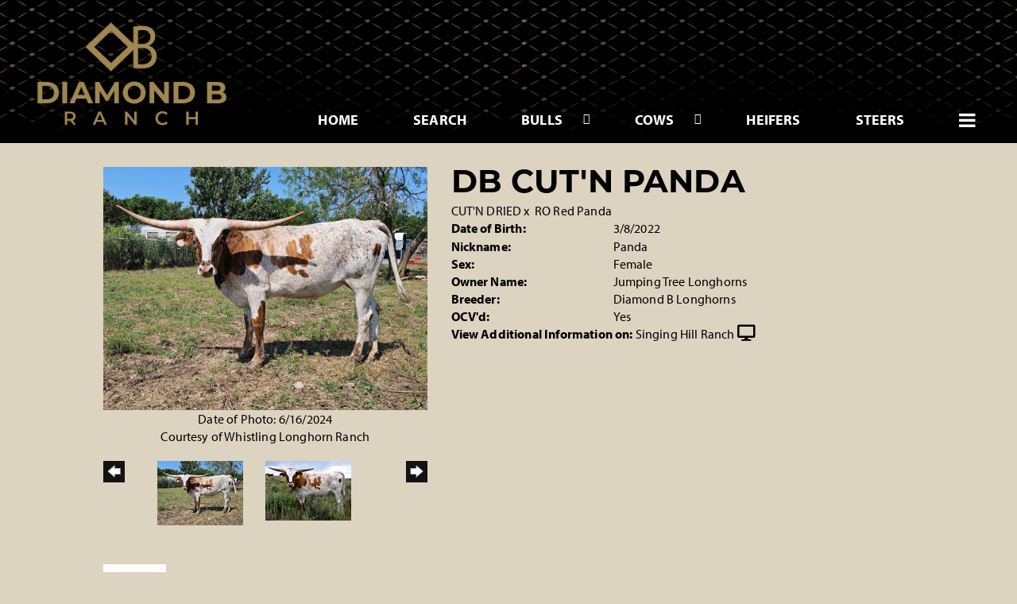

--- FILE ---
content_type: text/html; charset=utf-8
request_url: https://www.diamondblonghorns.com/Default.aspx?AnimalID=130101&Name=DBCutNPanda
body_size: 58006
content:

<!DOCTYPE html>
<html>
<head id="Head1"><meta name="robots" content="noindex" /><title>
	DB CUTN PANDA
</title><meta name="Keywords" /><meta name="Description" /><meta name="copyright" content="2026&amp;nbsp;Diamond B Cattle" /><meta name="msvalidate.01" content="10AEC6DFD0F450EFBED6288FCA9D0301" />
        <meta name="viewport" content="width=device-width, initial-scale=1.0" />
    <style id="StylePlaceholder" type="text/css">
        </style><link href="/css/bootstrap.min.css" rel="stylesheet" /><link href="/font-awesome-4.7.0/css/font-awesome.min.css" rel="stylesheet" /><link rel="stylesheet" type="text/css" href="/javascript/magnific-popup/magnific-popup.css?v=1172017" />
    <script src="/javascript/HH_JScript.js" type="text/javascript"></script>
    <script src="/javascript/jquery-1.12.4.min.js" type="text/javascript"></script>
    <script src="/javascript/bootstrap.min.js" type="text/javascript"></script>    
    <script type="text/javascript" src='https://www.google.com/recaptcha/api.js'></script>

<script language="javascript" src="/javascript/animaldetailcarousel.js" ></script><meta property="og:image" content="http://www.diamondblonghorns.com/Photos/panda4.jpg" /><link rel="image_src" href="https://www.diamondblonghorns.com/Photos/panda4.jpg" /><link rel="image_src" href="https://www.diamondblonghorns.com/Photos/5340.JPG" /><link rel="image_src" href="https://www.diamondblonghorns.com/Photos/534RORedPandaX300.JPG" /><link rel="image_src" href="https://www.diamondblonghorns.com/Photos/panda2.jpg" /><link rel="image_src" href="https://www.diamondblonghorns.com/Photos/panda3.jpg" /><link href="/Telerik.Web.UI.WebResource.axd?d=PMrIT5dOWaVYIcpFWUE4nBBLYGekh1MgmW4ye5wUb8kcZDSUTWPbC-ptoIGZSyw4kvcXWD-5mamWNrXdnMQ4KbTT4AaIEnlJ984vm-XdB2Cn8y3Ka3vzeADkik4KeR8p0&amp;t=638840874637275692&amp;compress=1&amp;_TSM_CombinedScripts_=%3b%3bTelerik.Web.UI%2c+Version%3d2025.1.416.462%2c+Culture%3dneutral%2c+PublicKeyToken%3d121fae78165ba3d4%3aen-US%3aced1f735-5c2a-4218-bd68-1813924fe936%3a1e75e40c%3ad7e35272%3a505983de%3aa957bcf1" type="text/css" rel="stylesheet" /><link id="phResponsiveWebsiteCSS" rel="stylesheet" type="text/css" href="css/responsive.css?638929942655171721" /><link id="hostdefault" rel="stylesheet" type="text/css" href="/Sites/0/default.css?637479354207077143" /><link id="skindefault" rel="stylesheet" type="text/css" href="/Sites/875/Skins/skin.css?638985744175783300" /><link rel="icon" href="/Sites/875/image/favicon.png" /><link rel="apple-touch-icon" href="/Sites/875/image/favicon.png" /><link rel="icon" href="/Sites/875/image/favicon.png" /></head>
<body id="Body">
    <noscript>
        Your browser does not have javascript/scripting enabled. To proceed, you must enable
        javascript/scripting.
    </noscript>
    <form name="form1" method="post" action="https://www.diamondblonghorns.com/Default.aspx?AnimalID=130101&amp;Name=DBCutNPanda" id="form1" enctype="multipart/form-data" style="height: 100%;">
<div>
<input type="hidden" name="ScriptManager1_TSM" id="ScriptManager1_TSM" value="" />
<input type="hidden" name="StyleSheetManager1_TSSM" id="StyleSheetManager1_TSSM" value="" />
<input type="hidden" name="__EVENTTARGET" id="__EVENTTARGET" value="" />
<input type="hidden" name="__EVENTARGUMENT" id="__EVENTARGUMENT" value="" />
<input type="hidden" name="__VIEWSTATE" id="__VIEWSTATE" value="I4/EMdJCZq+ibfD+cpSaugD0C6X669HbhRXm8ZWtS0V1LtEdFvyh/RMG9QxJ9lSexXiowgfMXu9tOtFBMxWr5grNQ9VLScByeJgXIryjPDBe17eXyPjMsTg2ZnwwTt5pt83D3NhYfvWWbewW1Ni1AfIqESi+5Pgpz+DlRyCuUxFapbQa15JRf89w35Tj4zg8uU7QcXbWzapcucQBDgV1Ny/YJkL/9E0XuHO5gPuNFL5RNiTv4LPvmELJBcV8iqQLTsUuGnTwbmznG/yCYlR6snYz3WNJ+1swd+8tJLOedC/nrqZF7idJtL3IjjCafkKk0wmnWeaQ0sbi1oJeYd+nrcHD+VQm75l7QifRwCgloaK2rY8Xr45vX6n9pIzvVUzQuu08/VurIit4gAze4fPJ/OEPBfmlzn6YkbjZR8z3iOsXFH2G+3O9YGiXUPTwrx2wznTRK6Nn3eZjUeSgalEXHleBw2+nnvFVr4FnbDrrDMiTW3gK3vKdQuI5aZYeqfKk4r+9a2fkQrp/q9/E7uuCmRKhteeVw83O583IP6Hk8wixCV7W6lRWN3D4ZDcEMAcfuNKrGwxx0iy+ySmJYysBOzs4iajLeuzgmD3cHutU6vvMJ3mV3xzpbteS536H2IJhMji5HaJ18NkbcWat8JybkWx7GO5efqysdCQqGUMUr4Nsllt3tl/wdnYwcgDfgGsc1TQxlIB3ie0RFWMEaBHge7vzqw6bPAYiG1r8auzBkmRwIV3lrG8HuYBUS4SRZ4DbmoXDUj07SGzfU6LcjHOEu77fLNWtzVwdFqAoSzD2iN1yZMAuC4tOUXLiTEn3MWgeZnyVITRL1YRuQcZxBFf7N71N7jMU7/kE9G++vNS8zwXWHy2Oea+/YS8h+gpERpacj4jKiYmQY9Zg8rcCYBfDejyUn3oOp78zeUB9MV6GoGaJS8qkA+fNRVd5KcMc1ECLt7Ah/wnZn58St2VEX94I7hzApNqUHgRALpUZPy9agzrMZf2bZXZPQTJGsEvT8+mzrDZ6468pX4SVjRxnQuMTB+WVQy1yTOke0sNw0HxIoWeWGmkDNLT80gxlF7x6hXr1a2S0A8vDE7Zci0UCcHghKKm3PZMqeM/K8nV7x/gZMvV3UPCxJhTkTMxUduCSRls5xSe3TnOofUyCjsgRHQ/AO2bTYVxX/GXEo7il9qUTU6sQb6/Ws15rKgaRAj0+dpMg57M38nH8t+ola0cA60deDCFFpGVQqdVW0tvShHoj0ue9KkTwwRl3ntpvfvA4AEehYJ/UdJeObK1LeZbbQyfcQ1FZkY1M5Rwi5t+rsBxMsirnSyr9tVo0Zu3oUtNlTwO7AgbIK0HL9zMDLNPhsc8dLDcIM1aoAsOTn+KXEOv6CqnYWDLIw4Mm2qZfocxH9PsrNboPfYGLtqw6XHqJwBDzXYFg/AnffFAAY7j8ru+UQSj4eV/Cr3WiAJJED/hr5+/MgN6W61VGEAr2oLMeRVn8hLVwpsN48Ct1meX3pDpVkiGUw+IgEqIDzjb8DsgvoSAojfk2mJCcR3QjGCxbu46FzOcBhZ4vqG5IdDYeISMLJc4f0rE/utkb96VG42XWdD8BWrBObosDZApQb6/gWvMIsI8tWEqEUCFXhtaUg7Rx2LaSt+IeC0ousy3AcNwmMp90LxWjRQBlfnTNcefg/xISZuxrXJa5Hnl96GL3t/RQgDKy//+Dw3CujpibitF7MnmfNq9/XfM4/cEVn/Q6kRAvD/dcoEyOZFvBKMHWzK5m2sCNM/MO+Z6PvO+EJ877vZ5TA5hrUJNF64XC3vQEq9jkJclxatYnwSRG+yfwv1Q9QQCL/wFUUS36UNZ8ivjmZwLaU96rGdYG/isOwXoJ5Iag0el8COsI2UFU0gYoHUpVdNABx/90DVCLkYZWTWAb2t2UY8BV+7X6g5a47hnw15tPVr05xKtgbfMwvwACQuI7yuGoDXTnSOh/pHVsTBZ3D1bcmDgZMfLQkmYSzaA8s3sTfmwpmNWTktdDasXjeO9JZHhXWPaYi9Sv/WwPcStf6q9Ro1GutJpKCX1xAmwzb4umkOx2JqKorp6O29SQmjpsu+gMZFR/wFaiGjpagToRLRgpoD1HEuwiHHdvEvq+BCBKBiuCQvqE61V2zq8BHL+Iwk7Q0x+JB8uH0tYBzF43CwzeMdg5RnCYvY9Gx5bOP4S0q4NzoMnHU0Gip0GyOg0sMQGm0UBqxC+d9FLMHiM6Z+/674pnsmi6YkeNF2NxGqcvAKJu1TTo009vNgR5wpOAsQipTvZqKzl8aeL/[base64]/zrCyEJZA648L3CBk22mLj1WWTyAZgsZNfhQRenwsuZQ+ovE0QLupT1YxuzTT7z0G4FsQi+ZnA7ncc6Oecd5n/kqlGBHnyad1gXAQzlakQ1OBQyeYkl5CEki5x2qDixn2H/TlBV9Wqb8SiYzE47f2GFzW5EDwX0wGq6fyRHa+FEMCr47XVEW/aCAiFzy4FFOYq/orJo2km0h7JuDY6ANmQMjCe1Pt9CzrSXy7g9Xxdqq8sm0eLRE6uIcL/ljWGZK5t970Fi/iHBAb0b3P3O8BWUZ7mQUOrat4kPaDHVTieyxfoNs29E4zMbqePjedb/[base64]/hcbHMkaLGJjYTZUib1Au9lio7DRxhwJuGt/XNNK7PIyy1u+eYwFE/j0ziXfA6Zk206IihV+ct/aPUMbb2vT+RJ1+b2/KHXql8iIrANxsWPgYdlbs8LASy67T6eFR/Z8HljpyNv3eBZyLYuv0cKxLGAshnIskWaU9cEmh+/kmsb4t8A+uCjCxWjDbHyLumMJ2StcCoaqq1Qhh8b+7r+ZWO8I3dJYcJf8CoMjYRpc4V2CQZSG2TQFI2Ibc0CwkaoZK+UVGB2FFbgna6CuWO3eMdHGf0NuL4vHnKTZBinak/YMyahyNimEJ2eujjTdcwz6KNBVyFxXni/n+MrQ7pImI8G+IDMAD66GlMrabUnMVbF6+uuaQxadkf+cV+BVGd+ulDeTqOozqY09yxaNeISMH/Ou8lmtZBP0au418y/HijntRnzOh72Zy0UcNw69EQhF57WNBcmn1G6crGpG67+hqqMmYz2JzjUg2/+Fc+Ngl9VAiDMCx5S+H1UsU0wOh87WezsVbC3lS5zsvoWnXACm77OA3RxOzVliS5MuTYVKdDL3cnzshiZbf5iZeihffxvvlh/ztoFZf2jkx8EY8qhtqT+k89KWnuuNQtSZPEljMZ/TqFtqS8ZsUzQ4prHCd+cjDy8jWWxECUWkTYiEJjEqRm9oo9Dd9jJRvsdbcdIyQ/3A7YDH6jKqFN2QKfeNwTSOK7dM6m4aXesZeLJ9o97OOW6TW1jIGosuiCfqEdf7/25kCyrWggyYCQ2meMx+jI/FCAXvMMp1srWC3jgX4NRpIOnPSYEc+RUiWLEoX0l+tkvn9tpLhjULear6l1CnkrMJ4ck7ViHQ338tlkCulTRK+D/845J+93gNYFO6zVNmGaWlsbsM6Fe3KCQckXKayzzA7tURHbcnpd4rUBP9IOfVgafkOLViqYdiAw2O4GzaA9KyTg3iLbE9Uc9gb5EgRoE8h/O7b6r+Ql44Fets4Hnw/ck2adKKeawiBijKTMPJzlC81w/FrgqA5SmzPV7C+PQRBflgiLYY+pmUWMzH/FcCTp3WVqefN+1NqoYSGjsj9q+zfP4skxm+jMDbGnkkJdRitK5MP9HmsUlEZwXIZhZt+WxfgEZKPTJrq6TzOSkts0gjpl+0wq+Lq6tATTqjzUngNwThAdVB5W7RXauh3qQC/[base64]/1jnEtKz0EdOs7btEq216Bdg+GHW7jpVcGuqgPhxjyxI5lp+Lu64pwiH+17QpE8p2kFuAyIeiVrYYhn0sEC3vrv88j77+/CzEnyiStNCzKql7+99bpI/QH7Z8eHpre+jnN90lMzJ7d8ZOnODq1A5BYqdLbLV7AXSV2hFvqu2Fjns91xLnJ1vkNVC+Y8DkCc+1gBdKJFs2JM+OQJGHcy/2YAK+/A1YB5nJ+7BTG7128qAbk6+M3t7ZhC2mshXhFsT1ylCisUWIw4zUN4edPxBEiTGvIflKXtP2Oo8HTPdZjzu6CoFWIIctsKhTWYEjPuCe16N+AUUtNOLhqKcznKQpXSMizjD7745YCctZL2pmUvbB2elh7DqnT3SkOfoChOPt2EgArbVsqni7v7zl2YxQJ1prfo/o6PeWTCjRURvX7valE02V4nsW7NojX+Y1Y+hDfRdRHkCwmCDXlTh5ulVg26qGxhOY4WS5TPDVjzoA5u32JRGqqmttlhc74oFJOerWw0wPfFquCy9dVc080/4SqYTJuqrCV0vrjZcx4RlHAL8kCOiufk5KxEJE7we+JY0L1B4c99Hky4Spql3DZ3ToUyajrPZ233JyOLxILfijFiDbBGb4+/MgQhrhvyfKBcUMLKUt7BTRqcJVPYY0i3aHfjYLuK9RW5QmhnMYTFZQE6aU4iquzepVQ9ZRQJXXhBxXq/n5SyNt5DH80BzRhY7mbKtNQV39RNV0jXMePR7R52GdmdTU80Dc+dnTuN37FpJh2Uwnn/e+73xnjJ/w==" />
</div>

<script type="text/javascript">
//<![CDATA[
var theForm = document.forms['form1'];
if (!theForm) {
    theForm = document.form1;
}
function __doPostBack(eventTarget, eventArgument) {
    if (!theForm.onsubmit || (theForm.onsubmit() != false)) {
        theForm.__EVENTTARGET.value = eventTarget;
        theForm.__EVENTARGUMENT.value = eventArgument;
        theForm.submit();
    }
}
//]]>
</script>


<script src="/WebResource.axd?d=pynGkmcFUV13He1Qd6_TZMJcnL9aoqN9YQAdkVneVVeHe_R6wreL-CqLjX-GS_-DFnlkrdit7ne4XXtB0Bvlxw2&amp;t=638901356248157332" type="text/javascript"></script>


<script src="/Telerik.Web.UI.WebResource.axd?_TSM_HiddenField_=ScriptManager1_TSM&amp;compress=1&amp;_TSM_CombinedScripts_=%3b%3bAjaxControlToolkit%2c+Version%3d4.1.50401.0%2c+Culture%3dneutral%2c+PublicKeyToken%3d28f01b0e84b6d53e%3aen-US%3a5da0a7c3-4bf6-4d4c-b5d5-f0137ca3a302%3aea597d4b%3ab25378d2%3bTelerik.Web.UI%2c+Version%3d2025.1.416.462%2c+Culture%3dneutral%2c+PublicKeyToken%3d121fae78165ba3d4%3aen-US%3aced1f735-5c2a-4218-bd68-1813924fe936%3a16e4e7cd%3a33715776%3af7645509%3a24ee1bba%3ac128760b%3a1e771326%3a88144a7a%3a8c2d243e" type="text/javascript"></script>
<div>

	<input type="hidden" name="__VIEWSTATEGENERATOR" id="__VIEWSTATEGENERATOR" value="CA0B0334" />
</div>
        <script type="text/javascript">
//<![CDATA[
Sys.WebForms.PageRequestManager._initialize('ScriptManager1', 'form1', ['tamsweb$pagemodule_AnimalDetail$UpdatePanel5','','tamsweb$pagemodule_AnimalDetail$ImageCarousel','','tamsweb$pagemodule_AnimalDetail$uptPnlProgeny',''], [], [], 90, '');
//]]>
</script>

        
        <div>
            

<link href="https://use.fontawesome.com/releases/v5.14.0/css/all.css" rel="stylesheet">
<link rel="stylesheet" href="https://use.typekit.net/lcf6ygz.css">


<div id="amsweb_skinPageLayout" class="t-container t-container-fluid">
	<div class="t-container-inner">
		<header class="t-row">
			<div class="t-row page-navigation">
				<div class="nav-container">
					
                                <nav class="navbar navbar-default adminHide">
                                    <a class="navbar-brand adminHide logo" href="/">
                                        <img src="/Sites/875/Skins/images/logo.png" alt="Diamond B Ranch logo" height="57" width="250">
                                    </a>
                                    
<div class="radmenu-responsive">
<div id="amsweb_RADMENU1_radNavigation" class="RadNavigation RadNavigation_Default" style="height:30px;">
						<!-- 2025.1.416.462 --><div class="rnvRootGroupWrapper">
							<ul class="rnvRootGroup rnvGroup">
								<li class="rnvItem rnvFirst"><a class="rnvRootLink rnvLink" title="Home" href="/Default.aspx?action=home"><span class="rnvText">Home</span></a></li><li class="rnvItem"><a class="rnvRootLink rnvLink" title="Search" href="/Search"><span class="rnvText">Search</span></a></li><li class="rnvItem"><a class="rnvRootLink rnvLink" title="Bulls" href="/Bulls"><span class="rnvText">Bulls</span><span class="rnvToggle radIcon"></span></a><div class="rnvSlide">
									<div class="radPopup rnvPopup">
										<ul class="rnvUL">
											<li class="rnvItem rnvFirst"><a class="rnvLink" title="Cut&#39;N Dried" href="/CutN-Dried"><span class="rnvText">Cut'N Dried</span></a></li><li class="rnvItem rnvLast"><a class="rnvLink" title="KDK Hercules" href="/KDK-Hercules"><span class="rnvText">KDK Hercules</span></a></li>
										</ul>
									</div>
								</div></li><li class="rnvItem"><a class="rnvRootLink rnvLink" title="Cows" href="/Cows"><span class="rnvText">Cows</span><span class="rnvToggle radIcon"></span></a><div class="rnvSlide">
									<div class="radPopup rnvPopup">
										<ul class="rnvUL">
											<li class="rnvItem rnvFirst"><a class="rnvLink" title="100&quot;" href="/100-inch-cows"><span class="rnvText">100"</span></a></li><li class="rnvItem"><a class="rnvLink" title="90&quot;" href="/90-inch-cows"><span class="rnvText">90"</span></a></li><li class="rnvItem rnvLast"><a class="rnvLink" title="80&quot;" href="/80-inch"><span class="rnvText">80"</span></a></li>
										</ul>
									</div>
								</div></li><li class="rnvItem"><a class="rnvRootLink rnvLink" title="Heifers" href="/Heifers"><span class="rnvText">Heifers</span></a></li><li class="rnvItem"><a class="rnvRootLink rnvLink" title="Steers" href="/Steers"><span class="rnvText">Steers</span></a></li><li class="rnvItem"><a class="rnvRootLink rnvLink" title="Calves" href="/Calves"><span class="rnvText">Calves</span><span class="rnvToggle radIcon"></span></a><div class="rnvSlide">
									<div class="radPopup rnvPopup">
										<ul class="rnvUL">
											<li class="rnvItem rnvFirst"><a class="rnvLink" title="Bull Calves" href="/BullCalves"><span class="rnvText">Bull Calves</span></a></li><li class="rnvItem rnvLast"><a class="rnvLink" title="Heifer Calves" href="/Heifer-Calves"><span class="rnvText">Heifer Calves</span></a></li>
										</ul>
									</div>
								</div></li><li class="rnvItem"><a class="rnvRootLink rnvLink" title="Sale Pen" href="/Sale-Pen"><span class="rnvText">Sale Pen</span><span class="rnvToggle radIcon"></span></a><div class="rnvSlide">
									<div class="radPopup rnvPopup">
										<ul class="rnvUL">
											<li class="rnvItem rnvFirst rnvLast"><a class="rnvLink" title="Consignments" href="/Consignments"><span class="rnvText">Consignments</span></a></li>
										</ul>
									</div>
								</div></li><li class="rnvItem"><a class="rnvRootLink rnvLink" title="Gallery" href="/Gallery"><span class="rnvText">Gallery</span></a></li><li class="rnvItem rnvLast"><a class="rnvRootLink rnvLink" title="Contact" href="/Contact"><span class="rnvText">Contact</span></a></li>
							</ul>
						</div><div class="rnvHiddenGroups">
							
						</div><input id="amsweb_RADMENU1_radNavigation_ClientState" name="amsweb_RADMENU1_radNavigation_ClientState" type="hidden" />
					</div>
</div>

                                </nav>
                            
				</div>
			</div>
		</header><div class="content-container main-content">
			<div class="t-col t-col-12">
				<div class="t-col-inner">
					
                    <div id="amsweb_contentpane"><div id="amsweb_PageModulePanelOuterpagemodule_AnimalDetail" class="PageModulePanelOuter">
						<div id="amsweb_PageModulePanelpagemodule_AnimalDetail" class="PageModulePanel">
							

<style type="text/css">
    .Content_Wrapper, .Boxes_Wrapper {
        overflow: hidden;
        position: relative; /* set width ! */
    }

    .Content, .Boxes_Content {
        position: absolute;
        top: 0;
        left: 0;
    }

    .Boxes {
        width: 400px;
        height: 100px;
    }

    .Boxes_Wrapper {
        width: 400px;
        height: 116px;
        top: 0px;
        left: 5px;
        white-space: nowrap;
    }

        .Boxes_Wrapper img {
            display: inline;
        }

    .BoxesSlider {
        width: 400px;
        margin: 4px 0 0px;
    }

        .BoxesSlider .radslider {
            margin: 0 auto;
        }

    .infiniteCarousel {
        position: relative;
        height: 120px;
        text-align: center;
        overflow: hidden;
    }

        .infiniteCarousel .wrapper {
            width: 272px;
            overflow: auto;
            min-height: 11em;
            position: absolute;
            left: 0;
            right: 0;
            top: 0;
            height: 120px;
            margin: 0 auto;
        }

            .infiniteCarousel .wrapper ul {
                width: 9999px;
                list-style-image: none;
                list-style-position: outside;
                list-style-type: none;
                position: absolute;
                top: 0;
                margin: 0;
                padding: 0;
            }

        .infiniteCarousel ul li {
            display: block;
            float: left;
            width: 136px;
            height: 110px;
            padding-top: 10px;
            font-size: 11px;
            font-family: Arial;
            text-align: center;
            margin: 0 auto;
        }

            .infiniteCarousel ul li b {
                font-size: 11.5px;
                font-weight: 700;
                font-family: Arial;
                display: block;
                margin-top: 7px;
            }

            .infiniteCarousel ul li a, .infiniteCarousel ul li a:active, .infiniteCarousel ul li a:visited {
                text-decoration: none;
                border: hidden;
                border: 0;
                border: none;
            }

        .infiniteCarousel .forward {
            background-position: 0 0;
            right: 0;
            display: block;
            background: url(/Images/next.gif) no-repeat 0 0;
            text-indent: -9999px;
            position: absolute;
            top: 10px;
            cursor: pointer;
            height: 66px;
            width: 27px;
        }

        .infiniteCarousel .back {
            background-position: 0 -72px;
            left: 0;
            display: block;
            background: url(/Images/prev.gif) no-repeat 0 0;
            text-indent: -999px;
            position: absolute;
            top: 10px;
            cursor: pointer;
            height: 66px;
            width: 27px;
        }

        .infiniteCarousel .thumbnail {
            width: 108px;
        }

    a img {
        border: none;
    }

    .addthis_counter, .addthis_counter .addthis_button_expanded {
        color: #000 !important;
    }

    .animalMedical td.rgSorted {
        background-color: #fff !important;
    }

    .animalMedical th.rgSorted {
        border: 1px solid;
        border-color: #fff #dcf2fc #3c7fb1 #8bbdde;
        border-top-width: 0;
        background: 0 -2300px repeat-x #a6d9f4 url(/WebResource.axd?d=GGZuOoGk3rktUs6hQ4y52R0V5dTjV4oW5fpDU3d6XmNsF4laJnOh1Ck4RhYZH4bDenKzZ9KeDhaP4LrwlE8AS0AfYuBf-ccWkDQ6xbX1KVp4qZhB0Ly-EZl99rh3Hr2aa0To_bbdG6NXSXdqEXJ-u8QKBzQQXTYYTg_sgdFChZA1&t=636138644440371322);
    }
</style>
<script language="javascript" type="text/javascript">
    $(document).ready(function () {
        showCarousel();
    });

    function showCarousel() {
        $('.infiniteCarousel').infiniteCarousel();
        $(".infiniteCarousel").show();
    }

    var initialValue;
    var initialValue2;

    function HandleClientLoaded2(sender, eventArgs) {
        initialValue2 = sender.get_minimumValue();
        HandleClientValueChange2(sender, null);
    }

    function HandleClientValueChange2(sender, eventArgs) {
        var wrapperDiv = document.getElementById('boxes_wrapper');
        var contentDiv = document.getElementById('boxes_content');

        var oldValue = (eventArgs) ? eventArgs.get_oldValue() : sender.get_minimumValue();
        var change = sender.get_value() - oldValue;

        var contentDivWidth = contentDiv.scrollWidth - wrapperDiv.offsetWidth;
        var calculatedChangeStep = contentDivWidth / ((sender.get_maximumValue() - sender.get_minimumValue()) / sender.get_smallChange());

        initialValue2 = initialValue2 - change * calculatedChangeStep;

        if (sender.get_value() == sender.get_minimumValue()) {
            contentDiv.style.left = 0 + 'px';
            initialValue2 = sender.get_minimumValue();
        }
        else {
            contentDiv.style.left = initialValue2 + 'px';
        }
    }

    function loadLargeImage(filename, videoUrl,  date, comments, CourtesyOf) {
        var imgUrl = "/Photos/" + filename.replace("_thumb", "");

        // clear any video iframes
        $("#amsweb_pagemodule_AnimalDetail_divMainImageVideo").children().remove();

        // toggle visibility of video player and image viewer
        $("#amsweb_pagemodule_AnimalDetail_divMainImagePhoto").css("visibility", videoUrl ? "hidden" : "visible");
        $("#amsweb_pagemodule_AnimalDetail_divMainImageVideo").css("visibility", videoUrl ? "visible" : "hidden");

        // process image as normal
        $("#amsweb_pagemodule_AnimalDetail_divMainImagePhoto").css("height", "auto");
        $("#amsweb_pagemodule_AnimalDetail_imgAnimal")[0].style.height = "";
        $("#amsweb_pagemodule_AnimalDetail_imgAnimal")[0].src = imgUrl;
        var onclick = $("#amsweb_pagemodule_AnimalDetail_hypLargeImage")[0].getAttribute("onclick");

        if (typeof (onclick) != "function") {
            $("#amsweb_pagemodule_AnimalDetail_hypLargeImage")[0].setAttribute('onClick', 'window.open("' + imgUrl + '","window","toolbar=0,directories=0,location=0,status=1,menubar=0,resizeable=1,scrollbars=1,width=850,height=625")');
        } else {
            $("#amsweb_pagemodule_AnimalDetail_hypLargeImage")[0].onclick = function () { window.open('"' + imgUrl + '"', "window", "toolbar=0,directories=0,location=0,status=1,menubar=0,resizeable=1,scrollbars=1,width=850,height=625"); };
        }
        $("#amsweb_pagemodule_AnimalDetail_litImageDate")[0].innerHTML = "";
        if (date != "")
            $("#amsweb_pagemodule_AnimalDetail_litImageDate")[0].innerHTML = "Date of Photo: " + date.replace(" 12:00:00 AM", "");
        $("#amsweb_pagemodule_AnimalDetail_litImageDescription")[0].innerHTML = "";
        if (CourtesyOf != "")
            $("#amsweb_pagemodule_AnimalDetail_litImageDescription")[0].innerHTML = "Courtesy of " + CourtesyOf;

        $("#imageComments")[0].innerHTML = "";
        if (comments != "")
            $("#imageComments")[0].innerHTML = comments;

        // add video embed or hide it
        if (videoUrl) {
            // squish the image (since we're using visibility instead of display)
            $("#amsweb_pagemodule_AnimalDetail_divMainImagePhoto").css("height", "0");

            // build the embed element
            videoUrl = videoUrl.replace("&t=", "?start=");
            var embed = "<iframe style=\"width: 100%; height: 250px;\" src=\"https://www.youtube.com/embed/";
            embed += videoUrl;
            embed += "\" frameborder=\"0\" allow=\"accelerometer; autoplay; encrypted-media; gyroscope; picture-in-picture\" allowfullscreen></iframe>";

            // add the youtube embed iframe
            $("#amsweb_pagemodule_AnimalDetail_divMainImageVideo").append(embed);
        }
    }

</script>

<script src="javascript/jellekralt_responsiveTabs/js/jquery.responsiveTabs.js?v=2"></script>
<link type="text/css" rel="stylesheet" href="javascript/jellekralt_responsiveTabs/css/responsive-tabs.css" />

<div class="t-container t-container-fluid">
								<div class="t-container-inner">
									<div class="t-row">
										<div id="amsweb_pagemodule_AnimalDetail_tcolAnimalDetailImage" class="t-col t-col-5 t-col-xs-12 t-col-sm-12 animal-detail-image-carousel">
											<div class="t-col-inner">
												
                    <!-- Left Hand Column: Image with details and carousel - toggle visibility based on image availability -->
                    <div id="amsweb_pagemodule_AnimalDetail_UpdatePanel5">
													
                            <content>
                                <!-- Main Image Display -->
                                <div id="amsweb_pagemodule_AnimalDetail_divMainImagePhoto" class="animal-details-main-image" style="visibility: visible;">
                                    <a id="amsweb_pagemodule_AnimalDetail_hypLargeImage" target="_blank" style="cursor: pointer" class="animal-detail-image" onClick="window.open(&quot;/Photos/panda4.jpg&quot;,&quot;window&quot;,&quot;toolbar=0,directories=0,location=0,status=1,menubar=0,resizeable=1,scrollbars=1,width=850,height=625&quot;)" title="Click to view large image">
                                        <img src="/Photos/panda4.jpg" id="amsweb_pagemodule_AnimalDetail_imgAnimal" data-responsive="" />
                                    </a>
                                </div>
                                <div id="amsweb_pagemodule_AnimalDetail_divMainImageVideo" class="animal-details-youtube-embed" style="visibility: hidden;">
                                </div>
                                <!-- Image details and Comments -->
                                <div class="animal-image-details">
                                    <span id="amsweb_pagemodule_AnimalDetail_litImageDate">Date of Photo: 6/16/2024</span>
                                    <br />
                                    <span id="amsweb_pagemodule_AnimalDetail_litImageDescription">Courtesy of Whistling Longhorn Ranch</span>
                                    <br />
                                    <p id="imageComments">
                                        
                                    </p>
                                </div>
                                <div id="amsweb_pagemodule_AnimalDetail_tColAnimalImageCell">
														
                                        <!-- Image Carousel -->
                                        <div id="amsweb_pagemodule_AnimalDetail_ImageCarousel">
															
                                                <div class="infiniteCarousel">
                                                    <div class="wrapper">
                                                        <ul>
                                                            
                                                                    panda4_thumb.jpg
                                                                    <li>
                                                                        <div class="">
                                                                            <a href="#" style="border: hidden" onclick="loadLargeImage('panda4_thumb.jpg','','6/16/2024 12:00:00 AM','','Whistling Longhorn Ranch')">
                                                                                <img class="thumbnail"
                                                                                    src='Photos/panda4_thumb.jpg'
                                                                                    data-responsive /></a>
                                                                        </div>
                                                                    </li>
                                                                
                                                                    5340_thumb.JPG
                                                                    <li>
                                                                        <div class="">
                                                                            <a href="#" style="border: hidden" onclick="loadLargeImage('5340_thumb.JPG','','7/11/2023 12:00:00 AM','','Diamond B Cattle')">
                                                                                <img class="thumbnail"
                                                                                    src='Photos/5340_thumb.JPG'
                                                                                    data-responsive /></a>
                                                                        </div>
                                                                    </li>
                                                                
                                                                    534RORedPandaX300_thumb.JPG
                                                                    <li>
                                                                        <div class="">
                                                                            <a href="#" style="border: hidden" onclick="loadLargeImage('534RORedPandaX300_thumb.JPG','','','','Diamond B Cattle')">
                                                                                <img class="thumbnail"
                                                                                    src='Photos/534RORedPandaX300_thumb.JPG'
                                                                                    data-responsive /></a>
                                                                        </div>
                                                                    </li>
                                                                
                                                                    panda2_thumb.jpg
                                                                    <li>
                                                                        <div class="">
                                                                            <a href="#" style="border: hidden" onclick="loadLargeImage('panda2_thumb.jpg','','11/4/2023 12:00:00 AM','','Whistling Longhorn Ranch')">
                                                                                <img class="thumbnail"
                                                                                    src='Photos/panda2_thumb.jpg'
                                                                                    data-responsive /></a>
                                                                        </div>
                                                                    </li>
                                                                
                                                                    panda3_thumb.jpg
                                                                    <li>
                                                                        <div class="">
                                                                            <a href="#" style="border: hidden" onclick="loadLargeImage('panda3_thumb.jpg','','11/29/2023 12:00:00 AM','','Whistling Longhorn Ranch')">
                                                                                <img class="thumbnail"
                                                                                    src='Photos/panda3_thumb.jpg'
                                                                                    data-responsive /></a>
                                                                        </div>
                                                                    </li>
                                                                
                                                        </ul>
                                                    </div>
                                                </div>
                                            
														</div>
													</div>
                            </content>
                        
												</div>
                
											</div>
										</div><div class="t-col t-col-7 t-col-xs-12 t-col-sm-12">
											<div class="t-col-inner">
												
                    <!-- Right Hand Column Animal Details -->
                    <div class="t-row">
													<div class="t-col t-col-12">
														<div class="t-col-inner">
															
                                <!-- Animal Name -->
                                
                                <h2 class="PageHeadingTitle" style="margin: 0px; padding: 0px;">
                                    DB CUT'N PANDA</h2>
                            
														</div>
													</div>
												</div>
                    <div class="t-row">
													<div id="amsweb_pagemodule_AnimalDetail_tcolSireDam" class="t-col t-col-12">
														<div class="t-col-inner">
															
                                <!-- Animal Father x Mother -->
                                <a href='/Default.aspx?AnimalID=92319&Name=CUTNDRIED&sid=1781'>CUT'N DRIED</a>
                                x&nbsp;
                                <a href='/Default.aspx?AnimalID=126523&Name=RORedPanda&sid=1781'>RO Red Panda</a>
                            
														</div>
													</div>
												</div>
                    <!-- Animal Date of Birth -->
                    <div id="amsweb_pagemodule_AnimalDetail_tRowDOB" class="t-row">
													<div class="t-col t-col-4 t-col-xs-12 t-col-sm-12">
														<div class="t-col-inner">
															
                                <span class="fieldLabel">Date of Birth:</span>
                            
														</div>
													</div><div class="t-col t-col-4 t-col-xs-12 t-col-sm-12">
														<div class="t-col-inner">
															
                                3/8/2022
                            
														</div>
													</div>
												</div>
                    <!-- Description information -->
                    <div class="t-row">
													<div class="t-col t-col-4 t-col-xs-12 t-col-sm-12 fieldLabel">
														<div class="t-col-inner">
															
                                
                            
														</div>
													</div><div class="t-col t-col-8 t-col-xs-12 t-col-sm-12">
														<div class="t-col-inner">
															
                                
                            
														</div>
													</div>
												</div>
                    <!-- Animal Info detail rows -->
                    
                            <div class="t-row">
													<div class="t-col t-col-4 t-col-xs-12 t-col-sm-12">
														<div class="t-col-inner">
															
                                        <span class="fieldLabel">
                                            Nickname:
                                        </span>
                                    
														</div>
													</div><div class="t-col t-col-8 t-col-xs-12 t-col-sm-12">
														<div class="t-col-inner">
															
                                        <div class="animal-detail-comments">
                                            Panda
                                        </div>
                                    
														</div>
													</div>
												</div>
                        
                            <div class="t-row">
													<div class="t-col t-col-4 t-col-xs-12 t-col-sm-12">
														<div class="t-col-inner">
															
                                        <span class="fieldLabel">
                                            Sex:
                                        </span>
                                    
														</div>
													</div><div class="t-col t-col-8 t-col-xs-12 t-col-sm-12">
														<div class="t-col-inner">
															
                                        <div class="animal-detail-comments">
                                            Female
                                        </div>
                                    
														</div>
													</div>
												</div>
                        
                            <div class="t-row">
													<div class="t-col t-col-4 t-col-xs-12 t-col-sm-12">
														<div class="t-col-inner">
															
                                        <span class="fieldLabel">
                                            Owner Name:
                                        </span>
                                    
														</div>
													</div><div class="t-col t-col-8 t-col-xs-12 t-col-sm-12">
														<div class="t-col-inner">
															
                                        <div class="animal-detail-comments">
                                            Jumping Tree Longhorns
                                        </div>
                                    
														</div>
													</div>
												</div>
                        
                            <div class="t-row">
													<div class="t-col t-col-4 t-col-xs-12 t-col-sm-12">
														<div class="t-col-inner">
															
                                        <span class="fieldLabel">
                                            Breeder:
                                        </span>
                                    
														</div>
													</div><div class="t-col t-col-8 t-col-xs-12 t-col-sm-12">
														<div class="t-col-inner">
															
                                        <div class="animal-detail-comments">
                                            Diamond B Longhorns
                                        </div>
                                    
														</div>
													</div>
												</div>
                        
                            <div class="t-row">
													<div class="t-col t-col-4 t-col-xs-12 t-col-sm-12">
														<div class="t-col-inner">
															
                                        <span class="fieldLabel">
                                            OCV'd:
                                        </span>
                                    
														</div>
													</div><div class="t-col t-col-8 t-col-xs-12 t-col-sm-12">
														<div class="t-col-inner">
															
                                        <div class="animal-detail-comments">
                                            Yes
                                        </div>
                                    
														</div>
													</div>
												</div>
                        
                    
                    <!-- Other site -->
                    <div id="amsweb_pagemodule_AnimalDetail_tRowOtherSite" class="t-row">
													<div class="t-col t-col-12">
														<div class="t-col-inner">
															
                                <span class="fieldLabel">View Additional Information on:</span>
                                <a id="amsweb_pagemodule_AnimalDetail_hypOtherSiteAnimal" href="http://www.singinghillranch.com/Default.aspx?AnimalID=130101&amp;Name=DBCUTNPANDA" target="_blank">Singing Hill Ranch</a>&nbsp;<i class="fa fa-desktop" aria-hidden="true"></i>
                            
														</div>
													</div>
												</div>
                    <div class="t-row">

												</div>
                
											</div>
										</div>
									</div><div class="t-row animal-detail-tabs">
										<div id="amsweb_pagemodule_AnimalDetail_viewAnimal" class="t-col t-col-12">
											<div class="t-col-inner">
												
                    <div id="tabsAnimalInfo">
                        <ul>
                            <li id="amsweb_pagemodule_AnimalDetail_tpPedigree"><a href="#tabPedigree">Pedigree</a></li>
                            
                            
                            
                            
                            
                            
                            
                            
                            
                        </ul>

                        <div id="tabPedigree">
                            <div id="amsweb_pagemodule_AnimalDetail_trowPedigree" class="t-row">
													<div class="t-col t-col-12 table-responsive animal-pedigree scrollbar-outer">
														<div class="t-col-inner">
															
                                        
<style>
    #pedigree {
        height: 800px;
    }

        #pedigree td {
            padding-left: 10px;
            padding-right: 10px;
            margin: 0px;
        }

    a.crumbImage img {
        min-width: 108px;
    }

    .line {
        border-top: solid 2px black;
        border-bottom: solid 2px black;
        border-left: solid 2px black;
        width: 20px;
    }

    .line-big {
        height: 405px;
    }

    .line-medium {
        height: 205px;
    }

    .line-small {
        height: 105px;
    }
</style>

<table id="pedigree">
    <tbody>
        <tr>
            <td valign="middle" align="center" rowspan="8">
                DB CUT'N PANDA
                <br />
                <a id="amsweb_pagemodule_AnimalDetail_ctrlPedigree_imgRoot" title="DB CUT&#39;N PANDA" class="crumbImage"><img title="DB CUT&#39;N PANDA" src="Photos/panda4_thumb.jpg" alt="" style="border-width:0px;" /></a>
            </td>
            <td valign="middle" align="center" rowspan="8">
                <div class="line line-big"></div>
            </td>
            <td valign="middle" align="center" rowspan="4" height="400px">
                <div class="pedigreeLink">
                    <span><a href='Default.aspx?AnimalID=92319&Name=CUTNDRIED&sid=1781'>CUT'N DRIED</a>
                </div>
                <a id="amsweb_pagemodule_AnimalDetail_ctrlPedigree_imgSire" title="CUT&#39;N DRIED" class="crumbImage" href="Default.aspx?AnimalID=92319&amp;Name=CUTNDRIED"><img title="CUT&#39;N DRIED" src="Photos/cutndried3_thumb.JPG" alt="" style="border-width:0px;" /></a>
            </td>
            <td valign="middle" align="center" rowspan="4">
                <div class="line line-medium"></div>
            </td>
            <td valign="middle" align="center" rowspan="2" height="200px">
                <div class="pedigreeLink">
                    <span><a href='Default.aspx?AnimalID=39647&Name=COWBOYTUFFCHEX&sid=1781'>COWBOY TUFF CHEX</a>
                </div>
                <a id="amsweb_pagemodule_AnimalDetail_ctrlPedigree_imgSireSire" title="COWBOY TUFF CHEX" class="crumbImage" href="Default.aspx?AnimalID=39647&amp;Name=COWBOYTUFFCHEX"><img title="COWBOY TUFF CHEX" src="Photos/5-27-20Tuff_thumb.JPG" alt="" style="border-width:0px;" /></a>
            </td>
            <td align="middle" align="center" rowspan="2">
                <div class="line line-small"></div>
            </td>
            <td valign="middle" align="center" height="100px">
                <div class="pedigreeLink">
                    <span><a href='Default.aspx?AnimalID=13299&Name=COWBOYCHEX&sid=1781'>COWBOY CHEX</a>
                </div>
                <a id="amsweb_pagemodule_AnimalDetail_ctrlPedigree_imgSireSireSire" title="COWBOY CHEX" class="crumbImage" href="Default.aspx?AnimalID=13299&amp;Name=COWBOYCHEX"><img title="COWBOY CHEX" src="Photos/IMG6928_thumb.jpg" alt="" style="border-width:0px;" /></a>
            </td>
        </tr>
        <tr>
            <td valign="middle" align="center" height="100px">
                <div class="pedigreeLink">
                    <span><a href='Default.aspx?AnimalID=29177&Name=BLRIOCATCHIT&sid=1781'>BL RIO CATCHIT</a>
                </div>
                <a id="amsweb_pagemodule_AnimalDetail_ctrlPedigree_imgSireSireDam" title="BL RIO CATCHIT" class="crumbImage" href="Default.aspx?AnimalID=29177&amp;Name=BLRIOCATCHIT"><img title="BL RIO CATCHIT" src="Photos/CBK5644_thumb.jpg" alt="" style="border-width:0px;" /></a>
            </td>
        </tr>
        <tr>
            <td valign="middle" align="center" rowspan="2" height="200px">
                <div class="pedigreeLink">
                    <span><a href='Default.aspx?AnimalID=72920&Name=DRAGONPEARL&sid=1781'>DRAGON PEARL</a>
                </div>
                <a id="amsweb_pagemodule_AnimalDetail_ctrlPedigree_imgSireDam" title="DRAGON PEARL" class="crumbImage" href="Default.aspx?AnimalID=72920&amp;Name=DRAGONPEARL"><img title="DRAGON PEARL" src="Photos/DragonPearl2019_thumb.jpg" alt="" style="border-width:0px;" /></a>
            </td>
            <td valign="middle" align="center" rowspan="2">
                <div class="line line-small"></div>
            </td>
            <td valign="middle" align="center" height="100px">
                <div class="pedigreeLink">
                    <span><a href='Default.aspx?AnimalID=14177&Name=DRAGIRON&sid=1781'>DRAG IRON</a>
                </div>
                <a id="amsweb_pagemodule_AnimalDetail_ctrlPedigree_imgSireDamSire" title="DRAG IRON" class="crumbImage" href="Default.aspx?AnimalID=14177&amp;Name=DRAGIRON"><img title="DRAG IRON" src="Photos/DSC063112_thumb.jpg" alt="" style="border-width:0px;" /></a>
            </td>
        </tr>
        <tr>
            <td valign="middle" align="center" height="100px">
                <div class="pedigreeLink">
                    <span><a href='Default.aspx?AnimalID=4555&Name=FieldOfPearls&sid=1781'>Field Of Pearls</a>
                </div>
                <a id="amsweb_pagemodule_AnimalDetail_ctrlPedigree_imgSireDamDam" title="Field Of Pearls" class="crumbImage" href="Default.aspx?AnimalID=4555&amp;Name=FieldOfPearls"><img title="Field Of Pearls" src="Photos/FOP5-19-16_thumb.jpg" alt="" style="border-width:0px;" /></a>
            </td>
        </tr>
        <tr>
            <td valign="middle" align="center" rowspan="4" height="400px">
                <div class="pedigreeLink">
                    <span><a href='Default.aspx?AnimalID=126523&Name=RORedPanda&sid=1781'>RO Red Panda</a>
                </div>
                <a id="amsweb_pagemodule_AnimalDetail_ctrlPedigree_imgDam" title="RO Red Panda" class="crumbImage" href="Default.aspx?AnimalID=126523&amp;Name=RORedPanda"><img title="RO Red Panda" src="Photos/044RORedPanda_thumb.JPG" alt="" style="border-width:0px;" /></a>
            </td>
            <td valign="middle" align="center" rowspan="4">
                <div class="line line-medium"></div>
            </td>
            <td valign="middle" align="center" rowspan="2" height="200px">
                <div class="pedigreeLink">
                    <span><a href='Default.aspx?AnimalID=46350&Name=J.R.LAREDO&sid=1781'>J.R. LAREDO</a>
                </div>
                <a id="amsweb_pagemodule_AnimalDetail_ctrlPedigree_imgDamSire" title="J.R. LAREDO" class="crumbImage" href="Default.aspx?AnimalID=46350&amp;Name=J.R.LAREDO"><img title="J.R. LAREDO" src="Photos/JRLaredo5-4-17_thumb.jpg" alt="" style="border-width:0px;" /></a>
            </td>
            <td valign="middle" align="center" rowspan="2">
                <div class="line line-small"></div>
            </td>
            <td valign="middle" align="center" height="100px">
                <div class="pedigreeLink">
                    <span><a href='Default.aspx?AnimalID=13616&Name=KCJUSTRESPECT&sid=1781'>KC JUST RESPECT</a>
                </div>
                <a id="amsweb_pagemodule_AnimalDetail_ctrlPedigree_imgDamSireSire" title="KC JUST RESPECT" class="crumbImage" href="Default.aspx?AnimalID=13616&amp;Name=KCJUSTRESPECT"><img title="KC JUST RESPECT" src="Photos/Photoroom20250525182856_thumb.jpeg" alt="" style="border-width:0px;" /></a>
            </td>
        </tr>
        <tr>
            <td valign="middle" align="center" height="100px">
                <div class="pedigreeLink">
                    <span><a href='Default.aspx?AnimalID=46362&Name=J.R.LIBERTY&sid=1781'>J. R. LIBERTY</a>
                </div>
                <a id="amsweb_pagemodule_AnimalDetail_ctrlPedigree_imgDamSireDam" title="J. R. LIBERTY" class="crumbImage" href="Default.aspx?AnimalID=46362&amp;Name=J.R.LIBERTY"><img title="J. R. LIBERTY" src="Photos/DSC3122_thumb.jpeg" alt="" style="border-width:0px;" /></a>
            </td>
        </tr>
        <tr>
            <td valign="middle" align="center" rowspan="2" height="200px">
                <div class="pedigreeLink">
                    <span><a href='Default.aspx?AnimalID=126436&Name=COSmores&sid=1781'>CO Smores</a>
                </div>
                <a id="amsweb_pagemodule_AnimalDetail_ctrlPedigree_imgDamDam" title="CO Smores" class="crumbImage" href="Default.aspx?AnimalID=126436&amp;Name=COSmores"><img title="CO Smores" src="Photos/017COSmores-1_thumb.JPG" alt="" style="border-width:0px;" /></a>
            </td>
            <td valign="middle" align="center" rowspan="2">
                <div class="line line-small"></div>
            </td>
            <td valign="middle" align="center" height="100px">
                <div class="pedigreeLink">
                    <span><a href='Default.aspx?AnimalID=5343&Name=AWESOMEALAMO&sid=1781'>AWESOME ALAMO</a>
                </div>
                <a id="amsweb_pagemodule_AnimalDetail_ctrlPedigree_imgDamDamSire" title="AWESOME ALAMO" class="crumbImage" href="Default.aspx?AnimalID=5343&amp;Name=AWESOMEALAMO"><img title="AWESOME ALAMO" src="Photos/AwesomeAlamo0_thumb.jpg" alt="" style="border-width:0px;" /></a>
            </td>
        </tr>
        <tr>
            <td valign="middle" align="center" height="100px">
                <div class="pedigreeLink">
                    <span><a href='Default.aspx?AnimalID=106948&Name=COCourtney&sid=1781'>CO Courtney</a>
                </div>
                <a id="amsweb_pagemodule_AnimalDetail_ctrlPedigree_imgDamDamDam" title="CO Courtney" class="crumbImage" href="Default.aspx?AnimalID=106948&amp;Name=COCourtney"></a>
            </td>
        </tr>
    </tbody>
</table>

                                    
														</div>
													</div>
												</div>
                        </div>
                        <div id="tabHonorsAwards">
                            
                        </div>
                        <div id="tabSemen">
                            
                        </div>
                        <div id="tabEmbryo">
                            
                        </div>
                        <div id="tabBreeding">
                            
                        </div>
                        <div id="tabMeasurementHistory">
                            
                        </div>
                        <div id="tabMedical">
                            
                        </div>
                        <div id="tabRelevant">
                            
                        </div>
                        <div id="tabProgeny">
                            <div id="amsweb_pagemodule_AnimalDetail_uptPnlProgeny">
													
                                    
                                
												</div>
                        </div>
                        <div id="tabComments">
                            
                        </div>
                    </div>
                
											</div>
										</div>
									</div>
								</div>
							</div>
<script src="/javascript/jquery.scrollbar.min.js"></script>
<script>
    $('#tabsAnimalInfo').responsiveTabs({
        startCollapsed: 'accordion'
    });
    $(function () {
        $(".animal-detail-comments iframe").wrap("<div class='animal-detail-video'></div>");
    });
    jQuery(document).ready(function () {
        jQuery('.scrollbar-outer').scrollbar();
    });
</script>

						</div>
					</div></div>
                
				</div>
			</div>
		</div><div class="t-row footer-bg">
			<div class="footer-container footer-content adminHide">
				<div class="t-col t-col-4 t-col-xs-12 t-col-sm-12">
					<div class="t-col-inner">
						
                                        <a href="tel:8062208029"><img src="/Sites/875/Skins/images/phone.png" height="57" width="100">
                                    <br>
                               806-220-8029</a>
                        
					</div>
				</div><div class="t-col t-col-4 t-col-xs-12 t-col-sm-12">
					<div class="t-col-inner">
						
                                                       <a href="tel:">
                                        <img src="/Sites/875/Skins/images/map.png" height="57" width="100">
                                    <br>
                            8050 South Blessen<br>Amarillo, TX, 79119</a>
                        
					</div>
				</div><div class="t-col t-col-4 t-col-xs-12 t-col-sm-12">
					<div class="t-col-inner">
						
                                                       <a href="mailto:diamondbcattle@hotmail.com">
                                        <img src="/Sites/875/Skins/images/email.png" height="57" width="100"><br>diamondbcattle@hotmail.com</a>
                        
					</div>
				</div>
			</div>
		</div><footer class="t-row page-bottom adminHide">
			<div class="content-container">
				<div class="t-col t-col-4 t-col-xs-12 t-col-sm-12 bottom-left-col">
					<div class="t-col-inner">
						
                            <a href="https://www.facebook.com/diamondb.cattle.9" target="_blank"><i class="fab fa-facebook-f"></i></a>
                          <a href="mailto:diamondbcattle@hotmail.com" target="_blank"><i class="fas fa-envelope"></i></a>
                        
					</div>
				</div><div class="t-col t-col-4 t-col-xs-12 t-col-sm-12 bottom-middle-col">
					<div class="t-col-inner">
						
                                    <div class="page-bottom-links">
                                <ul>
                                    <li>
                                        <a id="amsweb_Privacy1_hypPrivacy" class="SkinObject" href="PrivacyPolicy">Privacy Policy</a>
                                    </li>
                                    <li>
                                        <a id="amsweb_Terms1_hypTerms" class="SkinObject" href="TermsOfUse">Terms Of Use</a>
                                    </li>
                                    <li>
                                        <a id="amsweb_LOGINLINK1_hypLogin" class="SkinObject" href="javascript:popwin(&#39;https://www.hiredhandams.com/admin/default.aspx&#39;,&#39;toolbar=0,directories=0,location=0,status=1,menubar=0,scrollbars=1,menubar=0,titlebar=0,resizable=1&#39;,&#39;&#39;,&#39;&#39;)">Login</a>
                                    </li>
                                </ul>
                            </div>
                            <span id="amsweb_Copyright2_lblDate" class="SkinObject copyright">©2026 Diamond B Cattle</span>
                        
					</div>
				</div><div class="t-col t-col-4 t-col-xs-12 t-col-sm-12 bottom-right-col">
					<div class="t-col-inner">
						
                                 <a id="amsweb_HHLOGO1_hypLogo" title="Hired Hand Software" class="HHLogo" href="http://www.hiredhandsoftware.com" style="display:inline-block;height:60px;"><img title="Hired Hand Software" src="images/logoMedium.png" alt="" style="border-width:0px;" /></a>
                        
					</div>
				</div>
			</div>
		</footer>
	</div>
</div>
    


<!-- Global site tag (gtag.js) - Google Analytics -->
<script async src="https://www.googletagmanager.com/gtag/js?id=G-1THQP97KR9"></script>
<script>
window.dataLayer = window.dataLayer || [];
function gtag(){dataLayer.push(arguments);}
gtag('js', new Date());

gtag('config', 'G-1THQP97KR9');
</script>


        </div>
    

<script type="text/javascript">
//<![CDATA[
window.__TsmHiddenField = $get('ScriptManager1_TSM');;(function() {
                        function loadHandler() {
                            var hf = $get('StyleSheetManager1_TSSM');
                            if (!hf._RSSM_init) { hf._RSSM_init = true; hf.value = ''; }
                            hf.value += ';Telerik.Web.UI, Version=2025.1.416.462, Culture=neutral, PublicKeyToken=121fae78165ba3d4:en-US:ced1f735-5c2a-4218-bd68-1813924fe936:1e75e40c:d7e35272:505983de:a957bcf1';
                            Sys.Application.remove_load(loadHandler);
                        };
                        Sys.Application.add_load(loadHandler);
                    })();Sys.Application.add_init(function() {
    $create(Telerik.Web.UI.RadNavigation, {"_renderMode":2,"_skin":"Default","clientStateFieldID":"amsweb_RADMENU1_radNavigation_ClientState","collapseAnimation":"{\"type\":12,\"duration\":200}","expandAnimation":"{\"type\":12,\"duration\":0}","nodesData":[{"text":"Home","navigateUrl":"/Default.aspx?action=home"},{"text":"Search","navigateUrl":"/Search"},{"text":"Bulls","navigateUrl":"/Bulls","nodes":[{"text":"Cut\u0027N Dried","navigateUrl":"/CutN-Dried"},{"text":"KDK Hercules","navigateUrl":"/KDK-Hercules"}]},{"text":"Cows","navigateUrl":"/Cows","nodes":[{"text":"100\"","navigateUrl":"/100-inch-cows"},{"text":"90\"","navigateUrl":"/90-inch-cows"},{"text":"80\"","navigateUrl":"/80-inch"}]},{"text":"Heifers","navigateUrl":"/Heifers"},{"text":"Steers","navigateUrl":"/Steers"},{"text":"Calves","navigateUrl":"/Calves","nodes":[{"text":"Bull Calves","navigateUrl":"/BullCalves"},{"text":"Heifer Calves","navigateUrl":"/Heifer-Calves"}]},{"text":"Sale Pen","navigateUrl":"/Sale-Pen","nodes":[{"text":"Consignments","navigateUrl":"/Consignments"}]},{"text":"Gallery","navigateUrl":"/Gallery"},{"text":"Contact","navigateUrl":"/Contact"}]}, {"nodeClicking":OnClientNodeClicking,"nodeMouseEnter":OnClientNodeMouseEnter,"nodeMouseLeave":OnClientNodeMouseLeave}, null, $get("amsweb_RADMENU1_radNavigation"));
});
//]]>
</script>
</form>
    <script src="/javascript/radMenuResponsive.js" type="text/javascript"></script>
</body>
</html>


--- FILE ---
content_type: text/css
request_url: https://www.diamondblonghorns.com/Sites/875/Skins/skin.css?638985744175783300
body_size: 15421
content:
body {
    color: #000;
    font-family: 'myriad-pro', sans-serif;
    font-weight: 400;
    font-style: normal;
    font-size: 16px;
    background-color: #ddd3c1;
    letter-spacing: .01em;
}


.carousel,
.item,
.active {
    height: 100%;
}

.carousel-inner {
    height: 620px;
}

.carousel-caption {
    display:  block;
    position: absolute;
    right: 0;
    top: 35%;
    left: 10%;
    z-index: 10;
    padding-top: 10px;
    padding-bottom: 10px;
    text-align: left;
    text-shadow: none;
    color: #fff !important;
}

.carousel-caption-2 {
    display:  block;
    position: absolute;
    right: 0;
    top: 35%;
    left: 10%;
    z-index: 10;
    padding-top: 10px;
    padding-bottom: 10px;
    text-align: left;
    text-shadow: none;
    color: #fff !important;
}

.carousel-caption h1 {
    font-family: 'american-scribe', sans-serif;
    color: #fff  !important;
    font-weight: 400;
    font-style: normal;
    font-size: 6em;
    margin: 0 auto;
}

.carousel-caption h2 {
    color: #fff  !important;
    font-weight: 400;
    font-style: normal;
    font-size: 2em;
    margin-top: -10px;
}

.carousel-caption-2 h1 {
    font-family: 'american-scribe', sans-serif;
    color: #fff  !important;
    font-weight: 400;
    font-style: normal;
    font-size: 6em;
    margin: 0 auto;
}

.carousel-caption-2 h2 {
    color: #fff  !important;
    font-weight: 400;
    font-style: normal;
    font-size: 2em;
    margin-top: -10px;
}

.carousel-indicators {
    letter-spacing: 10px;
}

.carousel-indicators li {
    background-color: rgba(250,250,250,.5);
    border: none;
}

.caption-bg {
    display: none;
}

.fill {
    width: 100%;
    height: 100%;
    background-position: center;
    -webkit-background-size: cover;
    -moz-background-size: cover;
    background-size: cover;
    -o-background-size: cover;
}

.grow {
    transition: all .2s ease-in-out;
    margin: 30px 0 3px;
}

.grow:hover {
    transform: scale(1.2);
}


.fa{
    display: inline-block;
    font: normal normal normal 14px/1 FontAwesome;
    font-size: 20px;
    text-rendering: auto;
    -webkit-font-smoothing: antialiased;
}

UL LI {
    list-style-type: none;
}

a {
    color: #000;
}

a:hover {
    color: #000;
    text-decoration: none;
    font-weight: 700;
}


h1,h2,h3,h4,h5,h6 {
    font-style: normal;
    font-family: 'montserrat', sans-serif;
    color: #000;
    text-transform: none;
}

h1{
    margin-top: 0px;
    font-size: 3em;
    font-weight: 700;
}

h2{
    font-size: 2.5em;
        font-weight: 600;
}

h3{
    margin-top: 0px;
    font-size: 2em;
        font-weight: 500;
}

h4{
    font-size: 1.5em;
        font-weight: 700;

}

h5{
    font-size: 1em;
        font-weight: 700;

}

h6{
    font-size: .75em;
        font-weight: 700;

}

a[href*="tel:"]{
    text-decoration: none !important;
}

hr {
    height: 0px;
    border-style: solid;
    border-color: #000;
    border-width: 1px;
    width: 50px;
}

.btn{
    color: #000 !important;
    background: #fff;
    text-decoration: none !important;
    padding: 5px 20px;
    font-size: 1.2em;
    border-radius: 0px;
    border: none;
    font-weight: 500;
    font-family: 'montserrat', sans-serif;
}

.btn-primary {
    color: #000 !important;
    background: #fff;
    text-decoration: none !important;
    padding: 5px 20px;
    font-size: 1.2em;
    border-radius: 0px;
    border: none;
    font-weight: 500;
    font-family: 'montserrat', sans-serif;
}

.btn-primary a:hover {
    font-weight: 600 !important;
}

.btn-primary:hover {
    color: #000 !important;
    background: #fff;
    text-decoration: none !important;
    padding: 5px 20px;
    font-size: 1.2em;
    border-radius: 0px;
    border: none;
    font-weight: 600;
}

.btn-default{
    color: #000 !important;
    background: #fff;
    text-decoration: none !important;
    padding: 5px 20px;
    font-size: 1.2em;
    border-radius: 0px;
    border: none;
    font-weight: 500;
    font-family: 'montserrat', sans-serif;
}

.btn-default a:hover {
    font-weight: 600 !important;
}

.btn-default:hover{
    color: #000 !important;
    background: #fff;
    text-decoration: none !important;
    padding: 5px 20px;
    font-size: 1.2em;
    border-radius: 0px;
    border: none;
    font-weight: 600;

}

.btn-sires {
    background: url(images/sires.png) center no-repeat;
    height: 300px;
    width: 100%;
    border: none;
    background-size: contain;
        transition: all .2s ease-in-out;
}

.btn-sires:hover {
    background: url(images/sires-hover.png) center no-repeat;
    height: 300px;
    width: 100%;
    border: none;
    background-size: contain;
        transition: all .2s ease-in-out;
}

.btn-cows {
    background: url(images/cows.png) center no-repeat;
    height: 300px;
    width: 100%;
    border: none;
    background-size: contain;
        transition: all .2s ease-in-out;
}

.btn-cows:hover {
    background: url(images/cows-hover.png) center no-repeat;
    height: 300px;
    width: 100%;
    border: none;
    background-size: contain;
        transition: all .2s ease-in-out;
}

.btn-sale {
    background: url(images/sale.png) center no-repeat;
    height: 300px;
    width: 100%;
    border: none;
    background-size: contain;
        transition: all .2s ease-in-out;
}

.btn-sale:hover {
    background: url(images/sale-hover.png) center no-repeat;
    height: 300px;
    width: 100%;
    border: none;
    background-size: contain;
        transition: all .2s ease-in-out;
}

.animal-detail-btns .fa-envelope-o:before{
    content: "\f0e0";
}

.t-container-fluid{
    max-width: 100% !important;
}

.icon-container{
    max-width: 1080px;
    text-align: center;
    margin-left: auto;
    margin-right: auto;
    margin-top: 0px;
    background: #fff;
}

.icon-content {
    padding: 30px 0px;
}

.content-container{
    max-width: 1080px;
    margin: 0 auto;
}

.main-content{
    overflow: hidden;
    padding: 30px 0px;
}

.about {
    background: url(images/about.png) center no-repeat;
    background-size: cover;
}

.about-img {

}

.about-txt {
    margin: 0 auto;
    background-color: rgba(159, 141, 100, 0.9);
    min-height: 460px;
    width: 500px;
    padding: 50px;
    color: #fff !important;
}

.about-content{
    overflow: hidden;
    min-height: 460px;
    color: #fff !important;
}

.footer-bg {
    background: #fff;
}

.footer-container {
    background-color: #fff;
}

.footer-content{
    overflow: hidden;
    padding: 40px;
    background-color: #fff;
    color: #000;
        margin: 0 auto;
    text-align: center;
    font-weight: 500;
    font-family: 'montserrat', sans-serif;
}

.page-navigation{
    background: url(images/header.png) center;
    background-position: bottom;
    background-size: cover;
    margin-top: 0px;
    margin-bottom: 0px;
    border: 0px;
    height: 180px;
    font-weight: 700;
    font-size: 15px;
    color: #fff;
    z-index: 1;
}

.nav-container{
    max-width: 1200px;
    margin: 0 auto;
}

.navbar{
    margin-bottom: 0px;
    border-radius: 0px;
}

.navbar-header{
    min-height: 65px;
}

.navbar-default{
    background-color: transparent;
    border: 0;
}

.header-default{
    background-color: transparent;
    border: 0;
}

.RadNavigation .rnvMore.rnvRight{
    border: 0;
    color: #fff;
}

.RadNavigation .rnvHovered.rnvMore.rnvRight, .RadNavigation .rnvSelected.rnvMore.rnvRight{
    margin-right: 0px;
}

.RadNavigation .rnvMore {
    padding: 0px;
    width: 1em;
    position: relative;
    z-index: 1;
    cursor: pointer;
    outline: 0;
}

.RadNavigation .rnvRootGroupWrapper{
    border: 0;
    text-align: center;
    padding-top: 125px;
}

.rnvLink, .rnvLink:hover, .rnvLink:active, .rnvLink:focus{
    color: #fff;
    font-size: 15px;
}

.rnvLink:hover{
    color: #a08652;
    font-weight: 700;
}

.rnvPopup .rnvLink:hover {
    color: #a08652;
    font-weight: 700;
}

.RadNavigation .rnvRootLink{
    border: 0;
    padding: 14px 20px 0px 20px;
    font-size: 18px;
    text-transform: uppercase;
}

.rnvPopup{
    border: 0;
    background-color: #000;
    font-weight: 500;
        min-width: 275px;
}

.rnvSlide .rnvMoreNodes {
    left: 90px;
}

.RadNavigation .rnvMore{
    display: inline-block;
    font: normal normal normal 14px/1 FontAwesome;
    font-size: 14px;
    text-rendering: auto;
    -webkit-font-smoothing: antialiased;
    -moz-osx-font-smoothing: grayscale;
    font-size: 24px;
    height: auto;
    right: 10px;
}

.RadNavigation .rnvMore:hover{
    color: #fff;
}

.RadNavigation .rnvMore:before {
    content: "\f0c9";
    margin-top: 14px;
}

.rnvSlide{
    margin-top: 10px;
}

.rnvMorePopup {
    background-color: #000;
        margin-top: 40px;
}

.rnvPopup .rnvLink {
    padding: 10px 0px;
    text-align: center;
    font-size: 18px;
    font-weight: 700;
    text-transform: uppercase;
}

.rnvMorePopup .rnvLink .rnvToggle {
    right: 65px;
    margin-top: -12px;
}

.rnvMorePopup .rnvUL .rnvUL .rnvLink {
    padding-left: 0px;
    margin-top: -10px;
}

.rnvLink .rnvText {
    display: inline-block;
    vertical-align: top;
        padding: 0px 15px;
}

.rnvLink .radIcon {
    font-size: 14px;
    width: 22px;
    height: 30px;
    line-height: 23px;
}

.logo{
    display: inline-block;
    padding: 10px 10px 0px 10px;
    max-width: 100%;
}

.page-header-container{
    max-width: 1080px;
    margin: 0 auto;
    padding: 0px 0px 0px 0px;
}

.logo-container{
    display: table;
    height: 100%;
    width: 100%;
}

.logo-content-container{
    display: table-cell;
    text-align: center;
    vertical-align: middle;
}

.logo{
    display: inline-block;
    padding: 22px 10px 0px 0px;
    z-index: 100;
    position: relative;
    margin-top: 0px;
}

.card-1 {
  box-shadow: 0 4px 8px 0 rgba(0,0,0,0.2);
  transition: 0.3s;
    background: url(images/BRDreamOn.png) center no-repeat;
    background-size: cover;
    height: 350px;
    width: 100%;
}

.card-2 {
  box-shadow: 0 4px 8px 0 rgba(0,0,0,0.2);
  transition: 0.3s;
    background: url(images/PointRider.png) center no-repeat;
    background-size: cover;
    height: 350px;
    width: 100%;
}

.card-3 {
  box-shadow: 0 4px 8px 0 rgba(0,0,0,0.2);
  transition: 0.3s;
    background: url(images/StarsInMotion.png) center no-repeat;
    background-size: cover;
    height: 350px;
    width: 100%;
}

.card-4 {
  box-shadow: 0 4px 8px 0 rgba(0,0,0,0.2);
  transition: 0.3s;
    background: url(images/DragonIce.png) center no-repeat;
    background-size: cover;
    height: 350px;
    width: 100%;
}

.card-5 {
  box-shadow: 0 4px 8px 0 rgba(0,0,0,0.2);
  transition: 0.3s;
    background: url(images/CutNDried01.png) center no-repeat;
    background-size: cover;
    height: 350px;
    width: 100%;
}

.card-6 {
  box-shadow: 0 4px 8px 0 rgba(0,0,0,0.2);
  transition: 0.3s;
    background: url(images/KDKHercules.png) center no-repeat;
    background-size: cover;
    height: 350px;
    width: 100%;
}

.card-7 {
  box-shadow: 0 4px 8px 0 rgba(0,0,0,0.2);
  transition: 0.3s;
    background: url(images/dbpickett.png) center no-repeat;
    background-size: cover;
    height: 350px;
    width: 100%;
}

.card-8 {
  box-shadow: 0 4px 8px 0 rgba(0,0,0,0.2);
  transition: 0.3s;
    background: url(images/turningpoint.png) center no-repeat;
    background-size: cover;
    height: 350px;
    width: 100%;
}

.card:hover {
  box-shadow: 0 8px 16px 0 rgba(0,0,0,0.2);
}

.container {
    padding: 2px 16px;
    max-width: 94.5%;
    background: rgba(255,255,255,0.7);
    position: absolute;
    bottom: 0;
        transition: all .2s ease-in-out;
        opacity: 0%;
}

.container:hover {
    opacity: 100%;
}

.container a:hover {
    font-weight: 400 !important;
}

.container h4 a:hover {
    font-weight: 700 !important;
}

.container-p a {
    color: #686868;
}


.fab {
    font-weight: 400;
    padding-right: 12px !important;
}

.fab:hover {
    color: #a08652 !important;
}

.fas:hover {
    color: #a08652 !important;
}

.fa:hover {
    color: #a08652 !important;
}

.page-bottom {
    color: #fff;
    background-color: #000;
    text-align: center;
    padding-top: 10px;
    font-size: 12px;
}

.page-bottom a{
    color: #fff;
    font-weight: 400;
}

.page-bottom a:hover{
    color: #fff;
    font-weight: 500;
}

.page-bottom-links ul {
    margin: 0;
    padding: 0;
}

.page-bottom-links ul li {
    list-style-type: none;
    display: inline;
}

.page-bottom-links li:not(:first-child):before {
    content: " | ";
}

.bottom-left-col {
    text-align: left;
    padding-top: 17px;
    font-size: 21px;
}

.bottom-middle-col {
    padding-top: 14px;
}

.HHLogo{
    float: right;
    width: 55px;
    margin-top: 10px;
}

.copyright{
    display: block;
}

.r-tabs .r-tabs-nav .r-tabs-state-active .r-tabs-anchor {
    color: #a08652 !important;
    background-color: #fff !important;
}

.r-tabs-state-active {
   border-bottom: 4px solid #a08652 !important;
}



@media only screen and (min-width: 2000px) and (max-width: 3840px) {
    
    .carousel-inner {
        height: 1210px;
    }

}
 
    
@media only screen and (max-width: 1024px) {
    .RadMenu{
        max-width: 100%;
    }
    
    .page-header {
        min-height: 150px;
    }
    
    .logo {
        padding: 20px 0px 0px 20px;
    }
    
    .header-content {
        padding-left: 30px;
        padding-right: 30px;
    }

    .carousel-inner {
        height: 400px;
    }
    
    .carousel-caption {
        top: 30%;
        left: 4%;
    }
    
    .container {
        opacity: 100%;
        max-width: 92.5%;
    }

}

@media only screen and (max-width: 800px) {

    .banner-overlay {
        margin-top: 110px;
    }
    
    .HHLogo {
        float: none;
    }
}
    
    
@media only screen and (max-width: 768px) {

    .bottom-left-col {
        text-align: center;
    }
    
    .HHLogo {
        float: none;
        margin-top: 10px;
        margin-bottom: 10px;
    }
    
    .header-right-col {
        display: none;
    }
    
    .header-left-col {
        text-align: center;
    }
    
    .page-header {
        min-height: 230px;
    }
    
    .about-txt {
        width: auto;
    }

}

@media only screen and (max-width: 480px) {
    
        .RadNavigation .rnvMore:before {
    content: "\f0c9";
    margin-top: 0px;
}
    
        .caption-bg {
        display: block;
        background-color: rgba(0,0,0,.75);
        height: 195px;
    }
    
    .carousel-caption {
        display: none;
    }
    
    .carousel-caption-2 {
        top: 0;
        left: 0;
        text-align: center;
    }
    
        .fill {
        background-position: right;
    }
    
        .carousel-inner {
        height: 385px;
    }
    
    .rnvMorePopup {
        margin-top: 30px;
    }
    
        body {
        font-size: 18px;
    }
}
    
    @media only screen and (max-width: 414px) {
    
     
        .logo {
        max-width: 250px;
        padding: 15px 0px 0px 0px;
        margin: 0 auto;
        left: 0;
        right: 0;
        position: absolute;
    }

    .page-header {
        min-height: 230px;
    }
    
    .header-left-col {
        text-align: center;
        font-size: 19px;
        padding-top: 15px;
    }
    
    .header-right-col {
        display: none;
    }

    .about-txt {
        width: auto;
    }
    
    .rnvPopup .rnvLink {
        padding: 10px 10px 10px 10px;
    }
    
    .container {
        opacity: 100%;
        width: 92.5%;
    }

}


@media only screen and (max-width: 375px) {
        .carousel-inner {
        height: 335px;
    }

}

@media only screen and (max-width: 320px) {
        .carousel-inner {
        height: 300px;
    }
    
    .container {
    opacity: 100%;
    width: 89.6%;
}

}

}